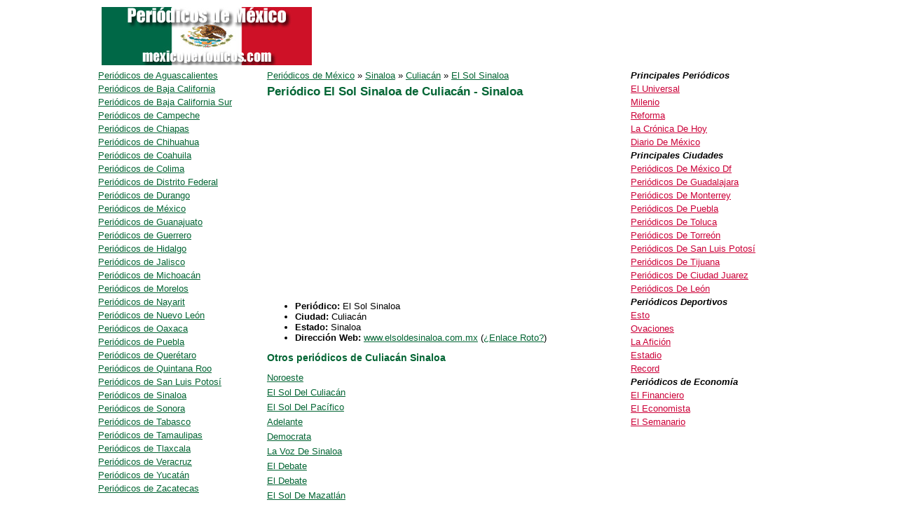

--- FILE ---
content_type: text/html; charset=UTF-8
request_url: https://mexicoperiodicos.com/sinaloa/culiacan/el-sol-de-sinaloa.htm
body_size: 3196
content:
<!DOCTYPE html><html lang="es-mx"><head><meta charset="utf-8"><title>Peri&oacute;dico El Sol Sinaloa en Culiacán de M&eacute;xico</title><link rel="icon" href="https://mexicoperiodicos.com/favicon.ico" type="image/x-icon">
<link rel="shortcut icon" href="https://mexicoperiodicos.com/favicon.ico" type="image/x-icon">
<link rel='stylesheet' type='text/css' href='https://mexicoperiodicos.com/Restilos.css' media="all">
<meta name="robots" content="index, follow">
<meta name="googlebot" content="index, follow">
<meta name="viewport" content="width=device-width,initial-scale=1">
<link rel="canonical" href="https://mexicoperiodicos.com/sinaloa/culiacan/el-sol-de-sinaloa.htm">
<!--[if lt IE 9]><script src="http://html5shiv.googlecode.com/svn/trunk/html5.js"></script><![endif]-->
<script async src="//pagead2.googlesyndication.com/pagead/js/adsbygoogle.js"></script>
<script>
     (adsbygoogle = window.adsbygoogle || []).push({
          google_ad_client: "ca-pub-1212625203745378",
          enable_page_level_ads: true
     });
</script><meta name="Keywords" content="diarios, prensa, periodicos, mexico, periodicos de mexico"><meta name="Description" content="Noticias del Peri&oacute;dico El Sol Sinaloa de la ciudad de Culiacán - Sinaloa en M&eacute;xico, portada del El Sol Sinaloa, clasificados, obituarios, sucesos de Culiacán. Sociales, Deportes"><script type="application/ld+json">
{
  "@context": "https://schema.org/", 
  "@type": "BreadcrumbList", 
  "itemListElement": [{
    "@type": "ListItem", 
    "position": 1, 
    "name": "Periódicos de México",
    "item": "https://mexicoperiodicos.com"  
  },{
    "@type": "ListItem", 
    "position": 2, 
    "name": "Sinaloa",
    "item": "https://mexicoperiodicos.com/diarios-de-sinaloa.htm"  
  },{
    "@type": "ListItem", 
    "position": 3, 
    "name": "Culiacán",
    "item": "https://mexicoperiodicos.com/sinaloa/diarios-de-culiacan.htm"  
  },{
    "@type": "ListItem", 
    "position": 4, 
    "name": "El Sol Sinaloa",
    "item": "https://mexicoperiodicos.com/sinaloa/culiacan/el-sol-de-sinaloa.htm"  
  }]
}
</script></head><body><header id='cabecera'><figure><a href='https://mexicoperiodicos.com/' title='MexicoPeriodicos.Com - Peri&oacute;dicos de M&eacute;xico'><img src='https://mexicoperiodicos.com/img/logo-mexicoperiodicos.jpg' width='300' height='83' alt='Peri&oacute;dicos de M&eacute;xico' id='logo'></a></figure></header><section id='centro'><article><nav><ol class="breadcrumb"><li><a href='//mexicoperiodicos.com' title='Periodicos en Mexico'>Peri&oacute;dicos de M&eacute;xico</a> &raquo;</li><li><a href='//mexicoperiodicos.com/diarios-de-sinaloa.htm' title='Periodicos en Sinaloa'>Sinaloa</a> &raquo;</li><li><a href='//mexicoperiodicos.com/sinaloa/diarios-de-culiacan.htm' title='Periodicos de Culiacán en Sinaloa'>Culiacán</a>  &raquo;</li><li><a href='//mexicoperiodicos.com/sinaloa/culiacan/el-sol-de-sinaloa.htm' title='Periodico El Sol Sinaloa'>El Sol Sinaloa</a></li></ol></nav><h1>Peri&oacute;dico El Sol Sinaloa de Culiacán - Sinaloa</h1><div class='adsbloq'>
<div class='adsense'>
<script async src="//pagead2.googlesyndication.com/pagead/js/adsbygoogle.js"></script>
<!-- Mex Resp Adaptable 2019 -->
<ins class="adsbygoogle"
     style="display:block"
     data-ad-client="ca-pub-1212625203745378"
     data-ad-slot="7755150955"
     data-ad-format="auto"></ins>
<script>
(adsbygoogle = window.adsbygoogle || []).push({});
</script> 
</div></div>
<ul class='listdadoestado'><li><strong>Peri&oacute;dico: </strong> El Sol Sinaloa</li><li><strong>Ciudad: </strong>Culiacán</li><li><strong>Estado: </strong>Sinaloa</li><li><strong>Direcci&oacute;n Web: </strong><a href='http://www.elsoldesinaloa.com.mx' rel='nofollow' title='El Sol Sinaloa' target='_blank'>www.elsoldesinaloa.com.mx</a> (<a href='https://mexicoperiodicos.com/contacto.php'>&iquest;Enlace Roto?</a>)</li></ul><h2>Otros peri&oacute;dicos de Culiacán Sinaloa</h2><ul class='listadoestado'><li><a href='https://mexicoperiodicos.com/sinaloa/culiacan/noroeste.htm' title='Noroeste'>Noroeste</a></li><li><a href='https://mexicoperiodicos.com/sinaloa/culiacan/el-sol-de-culiacan.htm' title='El Sol Del Culiacán'>El Sol Del Culiacán</a></li><li><a href='https://mexicoperiodicos.com/sinaloa/mazatlan/el-sol-del-pacifico.htm' title='El Sol Del Pacífico'>El Sol Del Pacífico</a></li><li><a href='https://mexicoperiodicos.com/sinaloa/mazatlan/adelante.htm' title='Adelante'>Adelante</a></li><li><a href='https://mexicoperiodicos.com/sinaloa/mazatlan/democrata.htm' title='Democrata'>Democrata</a></li><li><a href='https://mexicoperiodicos.com/sinaloa/los-mochis/la-voz-de-sinaloa.htm' title='La Voz De Sinaloa'>La Voz De Sinaloa</a></li><li><a href='https://mexicoperiodicos.com/sinaloa/culiacan/el-debate.htm' title='El Debate'>El Debate</a></li><li><a href='https://mexicoperiodicos.com/sinaloa/los-mochis/el-debate-los-mochis.htm' title='El Debate'>El Debate</a></li><li><a href='https://mexicoperiodicos.com/sinaloa/mazatlan/el-sol-de-mazatlan.htm' title='El Sol De Mazatlán'>El Sol De Mazatlán</a></li><li><a href='https://mexicoperiodicos.com/sinaloa/culiacan/la-i.htm' title='La I'>La I</a></li><li><a href='https://mexicoperiodicos.com/sinaloa/culiacan/vivavoz.htm' title='Vivavoz'>Vivavoz</a></li><li><a href='https://mexicoperiodicos.com/sinaloa/mazatlan/la-sirena.htm' title='La Sirena'>La Sirena</a></li><li><a href='https://mexicoperiodicos.com/sinaloa/mazatlan/primera-hora.htm' title='Primera Hora'>Primera Hora</a></li><li><a href='https://mexicoperiodicos.com/sinaloa/culiacan/primera-hora-culiacan.htm' title='Primera Hora'>Primera Hora</a></li><li><a href='https://mexicoperiodicos.com/sinaloa/guamuchil/noroeste-guamuchil.htm' title='Noroeste'>Noroeste</a></li><li><a href='https://mexicoperiodicos.com/sinaloa/guasave/noroeste-guasave.htm' title='Noroeste'>Noroeste</a></li><li><a href='https://mexicoperiodicos.com/sinaloa/los-mochis/el-diario.htm' title='El Diario'>El Diario</a></li><li><a href='https://mexicoperiodicos.com/sinaloa/los-mochis/noroeste-los-mochis.htm' title='Noroeste'>Noroeste</a></li><li><a href='https://mexicoperiodicos.com/sinaloa/mazatlan/noroeste-mazatlan.htm' title='Noroeste'>Noroeste</a></li><li><a href='https://mexicoperiodicos.com/sinaloa/mazatlan/pacific-pearl.htm' title='Pacific Pearl'>Pacific Pearl</a></li></ul><div class="adsense2">
<script async src="https://pagead2.googlesyndication.com/pagead/js/adsbygoogle.js?client=ca-pub-1212625203745378"
     crossorigin="anonymous"></script><ins class="adsbygoogle"
     style="display:block"
     data-ad-client="ca-pub-1212625203745378"
     data-ad-slot="5777400665"
     data-ad-format="auto"
     data-full-width-responsive="true"></ins>
<script>
     (adsbygoogle = window.adsbygoogle || []).push({});
</script>
</div>
<div class='adsbloq'>
<div class='adsense'>
<script async src="//pagead2.googlesyndication.com/pagead/js/adsbygoogle.js"></script>
<!-- Mex Resp Adaptable 2019 -->
<ins class="adsbygoogle"
     style="display:block"
     data-ad-client="ca-pub-1212625203745378"
     data-ad-slot="7755150955"
     data-ad-format="auto"></ins>
<script>
(adsbygoogle = window.adsbygoogle || []).push({});
</script> 
</div></div>
</article><aside id='izquierda'><nav><ul class='menuizq'>
<li><a href='https://mexicoperiodicos.com/diarios-de-aguascalientes.htm' title='Peri&oacute;dicos en Aguascalientes'>Peri&oacute;dicos de Aguascalientes</a></li><li><a href='https://mexicoperiodicos.com/diarios-de-baja-california.htm' title='Peri&oacute;dicos en Baja California'>Peri&oacute;dicos de Baja California</a></li><li><a href='https://mexicoperiodicos.com/diarios-de-baja-california-sur.htm' title='Peri&oacute;dicos en Baja California Sur'>Peri&oacute;dicos de Baja California Sur</a></li><li><a href='https://mexicoperiodicos.com/diarios-de-campeche.htm' title='Peri&oacute;dicos en Campeche'>Peri&oacute;dicos de Campeche</a></li><li><a href='https://mexicoperiodicos.com/diarios-de-chiapas.htm' title='Peri&oacute;dicos en Chiapas'>Peri&oacute;dicos de Chiapas</a></li><li><a href='https://mexicoperiodicos.com/diarios-de-chihuahua.htm' title='Peri&oacute;dicos en Chihuahua'>Peri&oacute;dicos de Chihuahua</a></li><li><a href='https://mexicoperiodicos.com/diarios-de-coahuila.htm' title='Peri&oacute;dicos en Coahuila'>Peri&oacute;dicos de Coahuila</a></li><li><a href='https://mexicoperiodicos.com/diarios-de-colima.htm' title='Peri&oacute;dicos en Colima'>Peri&oacute;dicos de Colima</a></li><li><a href='https://mexicoperiodicos.com/diarios-de-distrito-federal.htm' title='Peri&oacute;dicos en Distrito Federal'>Peri&oacute;dicos de Distrito Federal</a></li><li><a href='https://mexicoperiodicos.com/diarios-de-durango.htm' title='Peri&oacute;dicos en Durango'>Peri&oacute;dicos de Durango</a></li><li><a href='https://mexicoperiodicos.com/diarios-de-mexico.htm' title='Peri&oacute;dicos en Estado de México'>Peri&oacute;dicos de México</a></li><li><a href='https://mexicoperiodicos.com/diarios-de-guanajuato.htm' title='Peri&oacute;dicos en Guanajuato'>Peri&oacute;dicos de Guanajuato</a></li><li><a href='https://mexicoperiodicos.com/diarios-de-guerrero.htm' title='Peri&oacute;dicos en Guerrero'>Peri&oacute;dicos de Guerrero</a></li><li><a href='https://mexicoperiodicos.com/diarios-de-hidalgo.htm' title='Peri&oacute;dicos en Hidalgo'>Peri&oacute;dicos de Hidalgo</a></li><li><a href='https://mexicoperiodicos.com/diarios-de-jalisco.htm' title='Peri&oacute;dicos en Jalisco'>Peri&oacute;dicos de Jalisco</a></li><li><a href='https://mexicoperiodicos.com/diarios-de-michoacan.htm' title='Peri&oacute;dicos en Michoacán'>Peri&oacute;dicos de Michoacán</a></li><li><a href='https://mexicoperiodicos.com/diarios-de-morelos.htm' title='Peri&oacute;dicos en Morelos'>Peri&oacute;dicos de Morelos</a></li><li><a href='https://mexicoperiodicos.com/diarios-de-nayarit.htm' title='Peri&oacute;dicos en Nayarit'>Peri&oacute;dicos de Nayarit</a></li><li><a href='https://mexicoperiodicos.com/diarios-de-nuevo-leon.htm' title='Peri&oacute;dicos en Nuevo León'>Peri&oacute;dicos de Nuevo León</a></li><li><a href='https://mexicoperiodicos.com/diarios-de-oaxaca.htm' title='Peri&oacute;dicos en Oaxaca'>Peri&oacute;dicos de Oaxaca</a></li><li><a href='https://mexicoperiodicos.com/diarios-de-puebla.htm' title='Peri&oacute;dicos en Puebla'>Peri&oacute;dicos de Puebla</a></li><li><a href='https://mexicoperiodicos.com/diarios-de-queretaro.htm' title='Peri&oacute;dicos en Querétaro'>Peri&oacute;dicos de Querétaro</a></li><li><a href='https://mexicoperiodicos.com/diarios-de-quintana-roo.htm' title='Peri&oacute;dicos en Quintana Roo'>Peri&oacute;dicos de Quintana Roo</a></li><li><a href='https://mexicoperiodicos.com/diarios-de-san-luis-potosi.htm' title='Peri&oacute;dicos en San Luis Potosí'>Peri&oacute;dicos de San Luis Potosí</a></li><li><a href='https://mexicoperiodicos.com/diarios-de-sinaloa.htm' title='Peri&oacute;dicos en Sinaloa'>Peri&oacute;dicos de Sinaloa</a></li><li><a href='https://mexicoperiodicos.com/diarios-de-sonora.htm' title='Peri&oacute;dicos en Sonora'>Peri&oacute;dicos de Sonora</a></li><li><a href='https://mexicoperiodicos.com/diarios-de-tabasco.htm' title='Peri&oacute;dicos en Tabasco'>Peri&oacute;dicos de Tabasco</a></li><li><a href='https://mexicoperiodicos.com/diarios-de-tamaulipas.htm' title='Peri&oacute;dicos en Tamaulipas'>Peri&oacute;dicos de Tamaulipas</a></li><li><a href='https://mexicoperiodicos.com/diarios-de-tlaxcala.htm' title='Peri&oacute;dicos en Tlaxcala'>Peri&oacute;dicos de Tlaxcala</a></li><li><a href='https://mexicoperiodicos.com/diarios-de-veracruz.htm' title='Peri&oacute;dicos en Veracruz'>Peri&oacute;dicos de Veracruz</a></li><li><a href='https://mexicoperiodicos.com/diarios-de-yucatan.htm' title='Peri&oacute;dicos en Yucatán'>Peri&oacute;dicos de Yucatán</a></li><li><a href='https://mexicoperiodicos.com/diarios-de-zacatecas.htm' title='Peri&oacute;dicos en Zacatecas'>Peri&oacute;dicos de Zacatecas</a></li></ul></nav></aside></section>	<aside id='derecha'><ul class='menuder'>
	<li class='fi'><em>Principales Peri&oacute;dicos</em></li>
	<li><a href='http://www.eluniversal.com.mx' target='_blank' rel='nofollow'>El Universal</a></li><li><a href='http://www.milenio.com' target='_blank' rel='nofollow'>Milenio</a></li><li><a href='http://www.reforma.com' target='_blank' rel='nofollow'>Reforma</a></li><li><a href='http://www.cronica.com.mx' target='_blank' rel='nofollow'>La Crónica De Hoy</a></li><li><a href='http://www.diariodemexico.com.mx' target='_blank' rel='nofollow'>Diario De México</a></li>	<li class='fi'><em>Principales Ciudades</em></li>
	<li><a href='https://mexicoperiodicos.com/distrito-federal/diarios-de-mexico-df.htm' title='Peri&oacute;dicos De México Df'>Peri&oacute;dicos De México Df</a></li><li><a href='https://mexicoperiodicos.com/jalisco/diarios-de-guadalajara.htm' title='Peri&oacute;dicos De Guadalajara'>Peri&oacute;dicos De Guadalajara</a></li><li><a href='https://mexicoperiodicos.com/nuevo-leon/diarios-de-monterrey.htm' title='Peri&oacute;dicos De Monterrey'>Peri&oacute;dicos De Monterrey</a></li><li><a href='https://mexicoperiodicos.com/puebla/diarios-de-puebla.htm' title='Peri&oacute;dicos De Puebla'>Peri&oacute;dicos De Puebla</a></li><li><a href='https://mexicoperiodicos.com/mexico/diarios-de-toluca.htm' title='Peri&oacute;dicos De Toluca'>Peri&oacute;dicos De Toluca</a></li><li><a href='https://mexicoperiodicos.com/coahuila/diarios-de-torreon.htm' title='Peri&oacute;dicos De Torreón'>Peri&oacute;dicos De Torreón</a></li><li><a href='https://mexicoperiodicos.com/san-luis-potosi/diarios-de-san-luis-potosi.htm' title='Peri&oacute;dicos De San Luis Potosí'>Peri&oacute;dicos De San Luis Potosí</a></li><li><a href='https://mexicoperiodicos.com/baja-california/diarios-de-tijuana.htm' title='Peri&oacute;dicos De Tijuana'>Peri&oacute;dicos De Tijuana</a></li><li><a href='https://mexicoperiodicos.com/chihuahua/diarios-de-ciudad-juarez.htm' title='Peri&oacute;dicos De Ciudad Juarez'>Peri&oacute;dicos De Ciudad Juarez</a></li><li><a href='https://mexicoperiodicos.com/guanajuato/diarios-de-leon.htm' title='Peri&oacute;dicos De Le&oacute;n'>Peri&oacute;dicos De Le&oacute;n</a></li>	<li class='fi'><em>Peri&oacute;dicos Deportivos</em></li>
	<li><a href='http://www.esto.com.mx' target='_blank' rel='nofollow'>Esto</a></li><li><a href='http://www.ovaciones.com' target='_blank' rel='nofollow'>Ovaciones</a></li><li><a href='http://laaficion.milenio.com' target='_blank' rel='nofollow'>La Afición</a></li><li><a href='http://estadiodeportes.mx' target='_blank' rel='nofollow'>Estadio</a></li><li><a href='http://www.record.com.mx' target='_blank' rel='nofollow'>Record</a></li>	<li class='fi'><em>Peri&oacute;dicos de Econom&iacute;a</em></li>
	<li><a href='http://www.elfinanciero.com.mx' target='_blank' rel='nofollow'>El Financiero</a></li><li><a href='http://eleconomista.com.mx' target='_blank' rel='nofollow'>El Economista</a></li><li><a href='http://elsemanario.com' target='_blank' rel='nofollow'>El Semanario</a></li></ul></aside><footer id='pie'><ul><li>&copy; 2009-2025 Todos los derechos reservados<br /><a href='https://mexicoperiodicos.com/' title='MexicoPeriodicos.com'>Peri&oacute;dicos de M&eacute;xico</a> - <a href='https://mexicoperiodicos.com/' title='Peri&oacute;dicos en M&eacute;xico'>Peri&oacute;dicos M&eacute;xicanos</a>
</li><li><a href='https://mexicoperiodicos.com/sugerir.php' rel='nofollow'>Sugerir Peri&oacute;dico</a></li><li><a href='https://mexicoperiodicos.com/contacto.php' rel='nofollow'>Contacto</a></li></ul></footer></body></html> 
 

--- FILE ---
content_type: text/html; charset=utf-8
request_url: https://www.google.com/recaptcha/api2/aframe
body_size: 267
content:
<!DOCTYPE HTML><html><head><meta http-equiv="content-type" content="text/html; charset=UTF-8"></head><body><script nonce="SYtHlUCjNJZ_r7SNWunf7A">/** Anti-fraud and anti-abuse applications only. See google.com/recaptcha */ try{var clients={'sodar':'https://pagead2.googlesyndication.com/pagead/sodar?'};window.addEventListener("message",function(a){try{if(a.source===window.parent){var b=JSON.parse(a.data);var c=clients[b['id']];if(c){var d=document.createElement('img');d.src=c+b['params']+'&rc='+(localStorage.getItem("rc::a")?sessionStorage.getItem("rc::b"):"");window.document.body.appendChild(d);sessionStorage.setItem("rc::e",parseInt(sessionStorage.getItem("rc::e")||0)+1);localStorage.setItem("rc::h",'1769330177005');}}}catch(b){}});window.parent.postMessage("_grecaptcha_ready", "*");}catch(b){}</script></body></html>

--- FILE ---
content_type: text/css
request_url: https://mexicoperiodicos.com/Restilos.css
body_size: 18
content:
body {font-family:arial;font-size:13px;margin:0px auto;max-width:1000px}
h1 {color:#036534;font-size:1.3em;margin:0px;padding:0px;font-weight:bold}
h2 {color:#036534;font-size:1.1em;margin:0px;padding:0px;font-weight:bold}
a {color:#036534}
a img {border:0px}
header,figure{margin:0px}
div {text-align:left}
section {width:76%;float:left}
#cabecera{height:100px;float:left;width:100%}
#cabecera #logo {margin-top:10px;margin-left:5px;float:left}
#izquierda{width:31%;float:left}
article{float:right;width:68.3%}
#derecha{float:right;width:24%}
#pie{float:left;width:100%;text-align:center;padding:3% 0px}
#pieperotop {float:left;width:100%}

ol.breadcrumb{list-style:none;margin:0px;margin-bottom:6px;padding:0px;float:left;width:100%}
ol.breadcrumb  li {float:left;margin-right:4px}
ul.menuizq,ul.menuder {margin:0px;padding:0px;list-style:none}
ul.menuizq li,ul.menuder li {padding-bottom:4px}
ul.menuder li a {color:#CC0138}
li.fi em {font-weight:bold}

#pie ul {list-style:none;margin-left:70px}
#pie ul li {float:left;margin-left:10px}

ul.indexcentral li{float:left; width:32%;margin-bottom:6px}
ul.listadoestado {padding:0px;list-style:none}
ul.listadoestado li {margin-bottom:6px}
ul.listadoestado li.h {margin-bottom:4px;margin-top:15px}
ul.listadoestado li.h a{color:#CC0138;font-weight:bold;text-decoration:none}

fieldset {margin:0px 9px}
legend {color:#16387C;font-weight:bold}
#form1 input{width:233px;border:1px solid #dbe1e6;padding:2px;margin-bottom:5px}
#form1 textarea{width:233px;height:100px;font-family:Arial, Helvetica, sans-serif;font-size:0.93em;border:1px solid #dbe1e6;padding:2px;margin-bottom:5px}

.adsense {float:left;background-color:#ffffff;width:336px;height:280px}
.adsbloq {width:100%;float:left;margin-top:8px}
.adsense2{float:left;background-color:#ffffff;width:98%;height:300px}

@media only screen and (max-width:768px){
section {width:100%}
#derecha{float:right;width:100%}
}
@media only screen and (max-width:480px){
#cabecera #logo {margin-top:0px;margin-left:0px;float:left}
figure a{padding:10px 0px !important}
#izquierda {width:97%}
article{width:100%}
#cabecera {height:auto}
body {font-size:16px}
ul.indexcentral li{width:94%}
a {display:block;padding:10px}
}
@media only screen and (max-width:336px){
.adsense {float:left;background-color:#ffffff;width:300px;height:250px}
.adsbloq {width:100%;float:left;margin-top:6px}
#cabecera #logo {margin-bottom:8px}
}